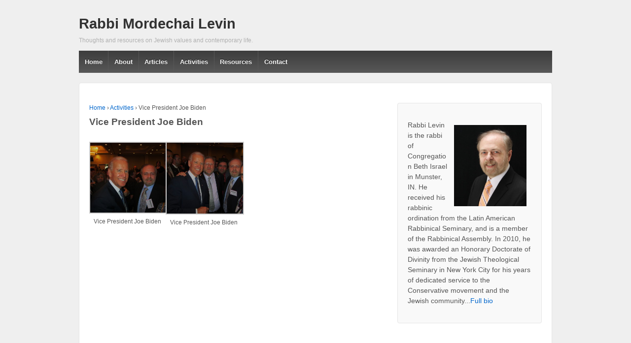

--- FILE ---
content_type: text/css
request_url: https://rabbilevin.net/wp-content/themes/responsive-child/style.css?ver=1.0
body_size: 127
content:
/*
Theme Name: responsive-child
Theme URI: http: //example.com
Description: Child theme for the Responsive theme
Author:  Ari
Author URI:  http: //example.com
Template: responsive
Version:1.0
*/

@import url("../responsive/style.css");

.post-meta,
.post-data {
    display:none;
}

h1, h2, h3, h4, h5 {
    font-size: 14pt   
}

p, hr, dl, pre, form, table, address, blockquote {
    margin: 1em 0;
}

.home #wrapper {
    -webkit-border-radius: 6px;
    -moz-border-radius: 6px;
    background-color:#fff;
    border:1px solid #d6d6d6;
    border-radius: 6px;
    clear:both;
    margin: 20px auto 20px auto;
    padding: 0 20px 20px 20px;
    position:relative;
}

.home #widgets {
    margin-top:40px;
}